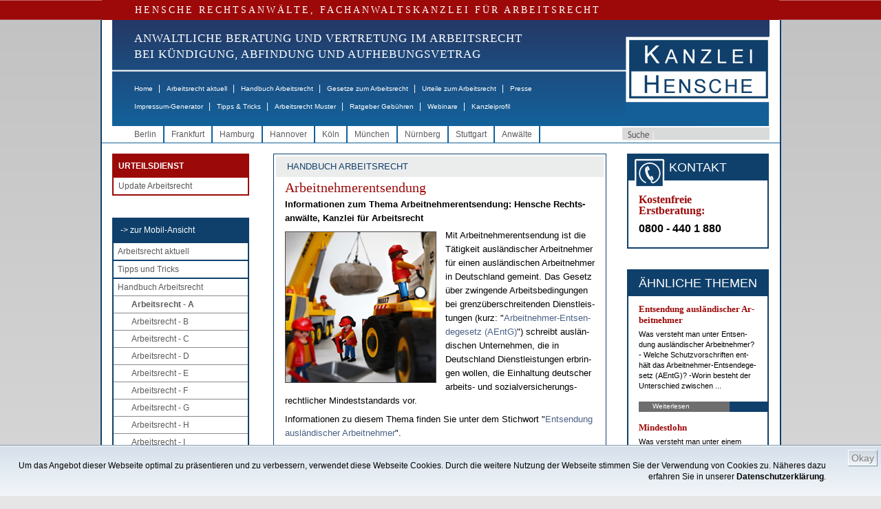

--- FILE ---
content_type: text/html;charset=ISO-8859-1
request_url: https://www.hensche.de/include/rating.jsp?key=beitrag_9258
body_size: 711
content:
<!DOCTYPE html PUBLIC "-//W3C//DTD HTML 4.01 Transitional//EN" "http://www.w3.org/TR/html4/loose.dtd">


<html>
<head>
	<title>Bewertung</title>
	<meta http-equiv="robots" content="noindex, nofollow" />
	<meta http-equiv="allow-search" content="no" />
	<meta http-equiv="Page-Enter" content="blendTrans(Duration=0.2)" />
	<meta http-equiv="Page-Exit" content="blendTrans(Duration=0.2)" />
	<style type="text/css">
	
	.stars {
		width: 130px;
		height: 26px;
		background: url(/images/stars.png) 0 0
			repeat-x;
		position: relative;
	}
	.message {
		position: absolute;
		top: 26px;
		left: 0px;
		width: 150px;
		height: 20px;
		background-color: white;
		padding-top: 3px;
		padding-left: 10px;
	}
	
	.stars .rating {
		height: 26px;
		background: url(/images/stars.png) 0 -26px
			repeat-x;
	}
	
	.stars input {
	/*	display: none; */
	/*	visibility: hidden; */
		width: 0;
		height: 0;
	}
	
	.stars label {
		display: none;
		position: absolute;
		top: 0;
		left: 0;
		height: 26px;
		width: 130px;
		cursor: pointer;
	}
	
	.stars:hover label {
		display: block;
	}
	
	.stars label:hover {
		background: url(/images/stars.png) 0 -52px
			repeat-x;
	}
	
	.stars label+input+label {
		width: 104px;
	}
	
	.stars label+input+label+input+label {
		width: 78px;
	}
	
	.stars label+input+label+input+label+input+label {
		width: 52px;
	}
	
	.stars label+input+label+input+label+input+label+input+label {
		width: 26px;
	}
	
	.stars input:checked+label {
		display: block;
		background: url(/images/stars.png) 0 -52px
			repeat-x;
	}
	.description {
		position: absolute;
		top: 6px;
		left: 135px;
		width: 150px;
	}
	
	body,
	div,
	form {
		font-family: Verdana, Arial, Helvetica, sans-serif; 
		color: black; 
		font-size: 12px;
		white-space: nowrap;
	}
	</style>
</head>
<body bgcolor="white" style="margin: 0px; color: black; background-color: white; background: none;" >
	
		<form class="stars" action="/include/rating.jsp">
			<input type="hidden" name="key" value="beitrag_9258">
			<div class="rating" style="width: 00%"></div>
				<input type="radio" name="rating" id="star5" value="5"  onclick="return this.form.submit();" />
				<label for="star5" title="Mit 5 Sternen bewerten"></label>
				<input type="radio" name="rating" id="star4" value="4"  onclick="return this.form.submit();" />
				<label for="star4" title="Mit 4 Sternen bewerten"></label>
				<input type="radio" name="rating" id="star3" value="3"  onclick="return this.form.submit();" />
				<label for="star3" title="Mit 3 Sternen bewerten"></label>
				<input type="radio" name="rating" id="star2" value="2"  onclick="return this.form.submit();" />
				<label for="star2" title="Mit 2 Sternen bewerten"></label>
				<input type="radio" name="rating" id="star1" value="1"  onclick="return this.form.submit();" />
				<label for="star1" title="Mit 1 Stern bewerten"></label>
			<div class="message">
			</div>
			<div class="description">
				
			</div>
			
		</form>
</body>
</html>
	